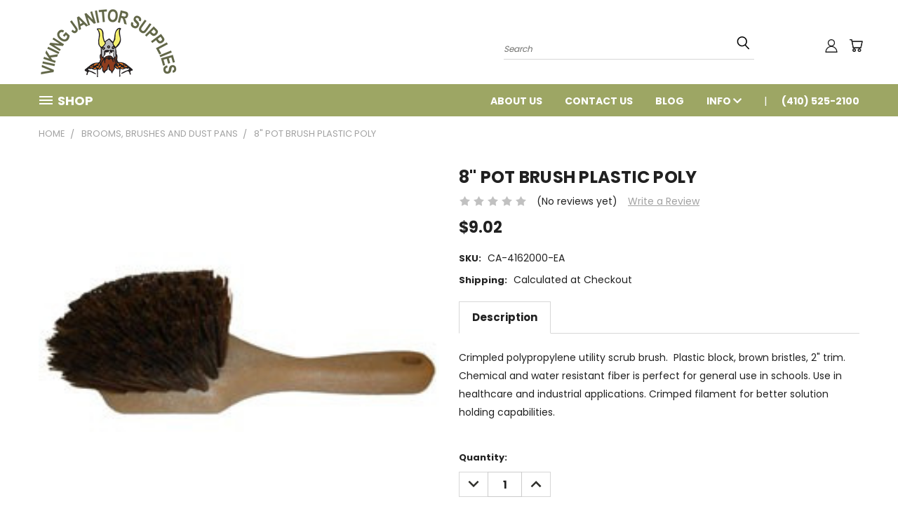

--- FILE ---
content_type: text/html; charset=utf-8
request_url: https://www.google.com/recaptcha/api2/anchor?ar=1&k=6LcjX0sbAAAAACp92-MNpx66FT4pbIWh-FTDmkkz&co=aHR0cHM6Ly92aWtpbmdqYW5pdG9yc3VwcGxpZXMuY29tOjQ0Mw..&hl=en&v=7gg7H51Q-naNfhmCP3_R47ho&size=normal&anchor-ms=20000&execute-ms=15000&cb=lfrie2ivez61
body_size: 48616
content:
<!DOCTYPE HTML><html dir="ltr" lang="en"><head><meta http-equiv="Content-Type" content="text/html; charset=UTF-8">
<meta http-equiv="X-UA-Compatible" content="IE=edge">
<title>reCAPTCHA</title>
<style type="text/css">
/* cyrillic-ext */
@font-face {
  font-family: 'Roboto';
  font-style: normal;
  font-weight: 400;
  font-stretch: 100%;
  src: url(//fonts.gstatic.com/s/roboto/v48/KFO7CnqEu92Fr1ME7kSn66aGLdTylUAMa3GUBHMdazTgWw.woff2) format('woff2');
  unicode-range: U+0460-052F, U+1C80-1C8A, U+20B4, U+2DE0-2DFF, U+A640-A69F, U+FE2E-FE2F;
}
/* cyrillic */
@font-face {
  font-family: 'Roboto';
  font-style: normal;
  font-weight: 400;
  font-stretch: 100%;
  src: url(//fonts.gstatic.com/s/roboto/v48/KFO7CnqEu92Fr1ME7kSn66aGLdTylUAMa3iUBHMdazTgWw.woff2) format('woff2');
  unicode-range: U+0301, U+0400-045F, U+0490-0491, U+04B0-04B1, U+2116;
}
/* greek-ext */
@font-face {
  font-family: 'Roboto';
  font-style: normal;
  font-weight: 400;
  font-stretch: 100%;
  src: url(//fonts.gstatic.com/s/roboto/v48/KFO7CnqEu92Fr1ME7kSn66aGLdTylUAMa3CUBHMdazTgWw.woff2) format('woff2');
  unicode-range: U+1F00-1FFF;
}
/* greek */
@font-face {
  font-family: 'Roboto';
  font-style: normal;
  font-weight: 400;
  font-stretch: 100%;
  src: url(//fonts.gstatic.com/s/roboto/v48/KFO7CnqEu92Fr1ME7kSn66aGLdTylUAMa3-UBHMdazTgWw.woff2) format('woff2');
  unicode-range: U+0370-0377, U+037A-037F, U+0384-038A, U+038C, U+038E-03A1, U+03A3-03FF;
}
/* math */
@font-face {
  font-family: 'Roboto';
  font-style: normal;
  font-weight: 400;
  font-stretch: 100%;
  src: url(//fonts.gstatic.com/s/roboto/v48/KFO7CnqEu92Fr1ME7kSn66aGLdTylUAMawCUBHMdazTgWw.woff2) format('woff2');
  unicode-range: U+0302-0303, U+0305, U+0307-0308, U+0310, U+0312, U+0315, U+031A, U+0326-0327, U+032C, U+032F-0330, U+0332-0333, U+0338, U+033A, U+0346, U+034D, U+0391-03A1, U+03A3-03A9, U+03B1-03C9, U+03D1, U+03D5-03D6, U+03F0-03F1, U+03F4-03F5, U+2016-2017, U+2034-2038, U+203C, U+2040, U+2043, U+2047, U+2050, U+2057, U+205F, U+2070-2071, U+2074-208E, U+2090-209C, U+20D0-20DC, U+20E1, U+20E5-20EF, U+2100-2112, U+2114-2115, U+2117-2121, U+2123-214F, U+2190, U+2192, U+2194-21AE, U+21B0-21E5, U+21F1-21F2, U+21F4-2211, U+2213-2214, U+2216-22FF, U+2308-230B, U+2310, U+2319, U+231C-2321, U+2336-237A, U+237C, U+2395, U+239B-23B7, U+23D0, U+23DC-23E1, U+2474-2475, U+25AF, U+25B3, U+25B7, U+25BD, U+25C1, U+25CA, U+25CC, U+25FB, U+266D-266F, U+27C0-27FF, U+2900-2AFF, U+2B0E-2B11, U+2B30-2B4C, U+2BFE, U+3030, U+FF5B, U+FF5D, U+1D400-1D7FF, U+1EE00-1EEFF;
}
/* symbols */
@font-face {
  font-family: 'Roboto';
  font-style: normal;
  font-weight: 400;
  font-stretch: 100%;
  src: url(//fonts.gstatic.com/s/roboto/v48/KFO7CnqEu92Fr1ME7kSn66aGLdTylUAMaxKUBHMdazTgWw.woff2) format('woff2');
  unicode-range: U+0001-000C, U+000E-001F, U+007F-009F, U+20DD-20E0, U+20E2-20E4, U+2150-218F, U+2190, U+2192, U+2194-2199, U+21AF, U+21E6-21F0, U+21F3, U+2218-2219, U+2299, U+22C4-22C6, U+2300-243F, U+2440-244A, U+2460-24FF, U+25A0-27BF, U+2800-28FF, U+2921-2922, U+2981, U+29BF, U+29EB, U+2B00-2BFF, U+4DC0-4DFF, U+FFF9-FFFB, U+10140-1018E, U+10190-1019C, U+101A0, U+101D0-101FD, U+102E0-102FB, U+10E60-10E7E, U+1D2C0-1D2D3, U+1D2E0-1D37F, U+1F000-1F0FF, U+1F100-1F1AD, U+1F1E6-1F1FF, U+1F30D-1F30F, U+1F315, U+1F31C, U+1F31E, U+1F320-1F32C, U+1F336, U+1F378, U+1F37D, U+1F382, U+1F393-1F39F, U+1F3A7-1F3A8, U+1F3AC-1F3AF, U+1F3C2, U+1F3C4-1F3C6, U+1F3CA-1F3CE, U+1F3D4-1F3E0, U+1F3ED, U+1F3F1-1F3F3, U+1F3F5-1F3F7, U+1F408, U+1F415, U+1F41F, U+1F426, U+1F43F, U+1F441-1F442, U+1F444, U+1F446-1F449, U+1F44C-1F44E, U+1F453, U+1F46A, U+1F47D, U+1F4A3, U+1F4B0, U+1F4B3, U+1F4B9, U+1F4BB, U+1F4BF, U+1F4C8-1F4CB, U+1F4D6, U+1F4DA, U+1F4DF, U+1F4E3-1F4E6, U+1F4EA-1F4ED, U+1F4F7, U+1F4F9-1F4FB, U+1F4FD-1F4FE, U+1F503, U+1F507-1F50B, U+1F50D, U+1F512-1F513, U+1F53E-1F54A, U+1F54F-1F5FA, U+1F610, U+1F650-1F67F, U+1F687, U+1F68D, U+1F691, U+1F694, U+1F698, U+1F6AD, U+1F6B2, U+1F6B9-1F6BA, U+1F6BC, U+1F6C6-1F6CF, U+1F6D3-1F6D7, U+1F6E0-1F6EA, U+1F6F0-1F6F3, U+1F6F7-1F6FC, U+1F700-1F7FF, U+1F800-1F80B, U+1F810-1F847, U+1F850-1F859, U+1F860-1F887, U+1F890-1F8AD, U+1F8B0-1F8BB, U+1F8C0-1F8C1, U+1F900-1F90B, U+1F93B, U+1F946, U+1F984, U+1F996, U+1F9E9, U+1FA00-1FA6F, U+1FA70-1FA7C, U+1FA80-1FA89, U+1FA8F-1FAC6, U+1FACE-1FADC, U+1FADF-1FAE9, U+1FAF0-1FAF8, U+1FB00-1FBFF;
}
/* vietnamese */
@font-face {
  font-family: 'Roboto';
  font-style: normal;
  font-weight: 400;
  font-stretch: 100%;
  src: url(//fonts.gstatic.com/s/roboto/v48/KFO7CnqEu92Fr1ME7kSn66aGLdTylUAMa3OUBHMdazTgWw.woff2) format('woff2');
  unicode-range: U+0102-0103, U+0110-0111, U+0128-0129, U+0168-0169, U+01A0-01A1, U+01AF-01B0, U+0300-0301, U+0303-0304, U+0308-0309, U+0323, U+0329, U+1EA0-1EF9, U+20AB;
}
/* latin-ext */
@font-face {
  font-family: 'Roboto';
  font-style: normal;
  font-weight: 400;
  font-stretch: 100%;
  src: url(//fonts.gstatic.com/s/roboto/v48/KFO7CnqEu92Fr1ME7kSn66aGLdTylUAMa3KUBHMdazTgWw.woff2) format('woff2');
  unicode-range: U+0100-02BA, U+02BD-02C5, U+02C7-02CC, U+02CE-02D7, U+02DD-02FF, U+0304, U+0308, U+0329, U+1D00-1DBF, U+1E00-1E9F, U+1EF2-1EFF, U+2020, U+20A0-20AB, U+20AD-20C0, U+2113, U+2C60-2C7F, U+A720-A7FF;
}
/* latin */
@font-face {
  font-family: 'Roboto';
  font-style: normal;
  font-weight: 400;
  font-stretch: 100%;
  src: url(//fonts.gstatic.com/s/roboto/v48/KFO7CnqEu92Fr1ME7kSn66aGLdTylUAMa3yUBHMdazQ.woff2) format('woff2');
  unicode-range: U+0000-00FF, U+0131, U+0152-0153, U+02BB-02BC, U+02C6, U+02DA, U+02DC, U+0304, U+0308, U+0329, U+2000-206F, U+20AC, U+2122, U+2191, U+2193, U+2212, U+2215, U+FEFF, U+FFFD;
}
/* cyrillic-ext */
@font-face {
  font-family: 'Roboto';
  font-style: normal;
  font-weight: 500;
  font-stretch: 100%;
  src: url(//fonts.gstatic.com/s/roboto/v48/KFO7CnqEu92Fr1ME7kSn66aGLdTylUAMa3GUBHMdazTgWw.woff2) format('woff2');
  unicode-range: U+0460-052F, U+1C80-1C8A, U+20B4, U+2DE0-2DFF, U+A640-A69F, U+FE2E-FE2F;
}
/* cyrillic */
@font-face {
  font-family: 'Roboto';
  font-style: normal;
  font-weight: 500;
  font-stretch: 100%;
  src: url(//fonts.gstatic.com/s/roboto/v48/KFO7CnqEu92Fr1ME7kSn66aGLdTylUAMa3iUBHMdazTgWw.woff2) format('woff2');
  unicode-range: U+0301, U+0400-045F, U+0490-0491, U+04B0-04B1, U+2116;
}
/* greek-ext */
@font-face {
  font-family: 'Roboto';
  font-style: normal;
  font-weight: 500;
  font-stretch: 100%;
  src: url(//fonts.gstatic.com/s/roboto/v48/KFO7CnqEu92Fr1ME7kSn66aGLdTylUAMa3CUBHMdazTgWw.woff2) format('woff2');
  unicode-range: U+1F00-1FFF;
}
/* greek */
@font-face {
  font-family: 'Roboto';
  font-style: normal;
  font-weight: 500;
  font-stretch: 100%;
  src: url(//fonts.gstatic.com/s/roboto/v48/KFO7CnqEu92Fr1ME7kSn66aGLdTylUAMa3-UBHMdazTgWw.woff2) format('woff2');
  unicode-range: U+0370-0377, U+037A-037F, U+0384-038A, U+038C, U+038E-03A1, U+03A3-03FF;
}
/* math */
@font-face {
  font-family: 'Roboto';
  font-style: normal;
  font-weight: 500;
  font-stretch: 100%;
  src: url(//fonts.gstatic.com/s/roboto/v48/KFO7CnqEu92Fr1ME7kSn66aGLdTylUAMawCUBHMdazTgWw.woff2) format('woff2');
  unicode-range: U+0302-0303, U+0305, U+0307-0308, U+0310, U+0312, U+0315, U+031A, U+0326-0327, U+032C, U+032F-0330, U+0332-0333, U+0338, U+033A, U+0346, U+034D, U+0391-03A1, U+03A3-03A9, U+03B1-03C9, U+03D1, U+03D5-03D6, U+03F0-03F1, U+03F4-03F5, U+2016-2017, U+2034-2038, U+203C, U+2040, U+2043, U+2047, U+2050, U+2057, U+205F, U+2070-2071, U+2074-208E, U+2090-209C, U+20D0-20DC, U+20E1, U+20E5-20EF, U+2100-2112, U+2114-2115, U+2117-2121, U+2123-214F, U+2190, U+2192, U+2194-21AE, U+21B0-21E5, U+21F1-21F2, U+21F4-2211, U+2213-2214, U+2216-22FF, U+2308-230B, U+2310, U+2319, U+231C-2321, U+2336-237A, U+237C, U+2395, U+239B-23B7, U+23D0, U+23DC-23E1, U+2474-2475, U+25AF, U+25B3, U+25B7, U+25BD, U+25C1, U+25CA, U+25CC, U+25FB, U+266D-266F, U+27C0-27FF, U+2900-2AFF, U+2B0E-2B11, U+2B30-2B4C, U+2BFE, U+3030, U+FF5B, U+FF5D, U+1D400-1D7FF, U+1EE00-1EEFF;
}
/* symbols */
@font-face {
  font-family: 'Roboto';
  font-style: normal;
  font-weight: 500;
  font-stretch: 100%;
  src: url(//fonts.gstatic.com/s/roboto/v48/KFO7CnqEu92Fr1ME7kSn66aGLdTylUAMaxKUBHMdazTgWw.woff2) format('woff2');
  unicode-range: U+0001-000C, U+000E-001F, U+007F-009F, U+20DD-20E0, U+20E2-20E4, U+2150-218F, U+2190, U+2192, U+2194-2199, U+21AF, U+21E6-21F0, U+21F3, U+2218-2219, U+2299, U+22C4-22C6, U+2300-243F, U+2440-244A, U+2460-24FF, U+25A0-27BF, U+2800-28FF, U+2921-2922, U+2981, U+29BF, U+29EB, U+2B00-2BFF, U+4DC0-4DFF, U+FFF9-FFFB, U+10140-1018E, U+10190-1019C, U+101A0, U+101D0-101FD, U+102E0-102FB, U+10E60-10E7E, U+1D2C0-1D2D3, U+1D2E0-1D37F, U+1F000-1F0FF, U+1F100-1F1AD, U+1F1E6-1F1FF, U+1F30D-1F30F, U+1F315, U+1F31C, U+1F31E, U+1F320-1F32C, U+1F336, U+1F378, U+1F37D, U+1F382, U+1F393-1F39F, U+1F3A7-1F3A8, U+1F3AC-1F3AF, U+1F3C2, U+1F3C4-1F3C6, U+1F3CA-1F3CE, U+1F3D4-1F3E0, U+1F3ED, U+1F3F1-1F3F3, U+1F3F5-1F3F7, U+1F408, U+1F415, U+1F41F, U+1F426, U+1F43F, U+1F441-1F442, U+1F444, U+1F446-1F449, U+1F44C-1F44E, U+1F453, U+1F46A, U+1F47D, U+1F4A3, U+1F4B0, U+1F4B3, U+1F4B9, U+1F4BB, U+1F4BF, U+1F4C8-1F4CB, U+1F4D6, U+1F4DA, U+1F4DF, U+1F4E3-1F4E6, U+1F4EA-1F4ED, U+1F4F7, U+1F4F9-1F4FB, U+1F4FD-1F4FE, U+1F503, U+1F507-1F50B, U+1F50D, U+1F512-1F513, U+1F53E-1F54A, U+1F54F-1F5FA, U+1F610, U+1F650-1F67F, U+1F687, U+1F68D, U+1F691, U+1F694, U+1F698, U+1F6AD, U+1F6B2, U+1F6B9-1F6BA, U+1F6BC, U+1F6C6-1F6CF, U+1F6D3-1F6D7, U+1F6E0-1F6EA, U+1F6F0-1F6F3, U+1F6F7-1F6FC, U+1F700-1F7FF, U+1F800-1F80B, U+1F810-1F847, U+1F850-1F859, U+1F860-1F887, U+1F890-1F8AD, U+1F8B0-1F8BB, U+1F8C0-1F8C1, U+1F900-1F90B, U+1F93B, U+1F946, U+1F984, U+1F996, U+1F9E9, U+1FA00-1FA6F, U+1FA70-1FA7C, U+1FA80-1FA89, U+1FA8F-1FAC6, U+1FACE-1FADC, U+1FADF-1FAE9, U+1FAF0-1FAF8, U+1FB00-1FBFF;
}
/* vietnamese */
@font-face {
  font-family: 'Roboto';
  font-style: normal;
  font-weight: 500;
  font-stretch: 100%;
  src: url(//fonts.gstatic.com/s/roboto/v48/KFO7CnqEu92Fr1ME7kSn66aGLdTylUAMa3OUBHMdazTgWw.woff2) format('woff2');
  unicode-range: U+0102-0103, U+0110-0111, U+0128-0129, U+0168-0169, U+01A0-01A1, U+01AF-01B0, U+0300-0301, U+0303-0304, U+0308-0309, U+0323, U+0329, U+1EA0-1EF9, U+20AB;
}
/* latin-ext */
@font-face {
  font-family: 'Roboto';
  font-style: normal;
  font-weight: 500;
  font-stretch: 100%;
  src: url(//fonts.gstatic.com/s/roboto/v48/KFO7CnqEu92Fr1ME7kSn66aGLdTylUAMa3KUBHMdazTgWw.woff2) format('woff2');
  unicode-range: U+0100-02BA, U+02BD-02C5, U+02C7-02CC, U+02CE-02D7, U+02DD-02FF, U+0304, U+0308, U+0329, U+1D00-1DBF, U+1E00-1E9F, U+1EF2-1EFF, U+2020, U+20A0-20AB, U+20AD-20C0, U+2113, U+2C60-2C7F, U+A720-A7FF;
}
/* latin */
@font-face {
  font-family: 'Roboto';
  font-style: normal;
  font-weight: 500;
  font-stretch: 100%;
  src: url(//fonts.gstatic.com/s/roboto/v48/KFO7CnqEu92Fr1ME7kSn66aGLdTylUAMa3yUBHMdazQ.woff2) format('woff2');
  unicode-range: U+0000-00FF, U+0131, U+0152-0153, U+02BB-02BC, U+02C6, U+02DA, U+02DC, U+0304, U+0308, U+0329, U+2000-206F, U+20AC, U+2122, U+2191, U+2193, U+2212, U+2215, U+FEFF, U+FFFD;
}
/* cyrillic-ext */
@font-face {
  font-family: 'Roboto';
  font-style: normal;
  font-weight: 900;
  font-stretch: 100%;
  src: url(//fonts.gstatic.com/s/roboto/v48/KFO7CnqEu92Fr1ME7kSn66aGLdTylUAMa3GUBHMdazTgWw.woff2) format('woff2');
  unicode-range: U+0460-052F, U+1C80-1C8A, U+20B4, U+2DE0-2DFF, U+A640-A69F, U+FE2E-FE2F;
}
/* cyrillic */
@font-face {
  font-family: 'Roboto';
  font-style: normal;
  font-weight: 900;
  font-stretch: 100%;
  src: url(//fonts.gstatic.com/s/roboto/v48/KFO7CnqEu92Fr1ME7kSn66aGLdTylUAMa3iUBHMdazTgWw.woff2) format('woff2');
  unicode-range: U+0301, U+0400-045F, U+0490-0491, U+04B0-04B1, U+2116;
}
/* greek-ext */
@font-face {
  font-family: 'Roboto';
  font-style: normal;
  font-weight: 900;
  font-stretch: 100%;
  src: url(//fonts.gstatic.com/s/roboto/v48/KFO7CnqEu92Fr1ME7kSn66aGLdTylUAMa3CUBHMdazTgWw.woff2) format('woff2');
  unicode-range: U+1F00-1FFF;
}
/* greek */
@font-face {
  font-family: 'Roboto';
  font-style: normal;
  font-weight: 900;
  font-stretch: 100%;
  src: url(//fonts.gstatic.com/s/roboto/v48/KFO7CnqEu92Fr1ME7kSn66aGLdTylUAMa3-UBHMdazTgWw.woff2) format('woff2');
  unicode-range: U+0370-0377, U+037A-037F, U+0384-038A, U+038C, U+038E-03A1, U+03A3-03FF;
}
/* math */
@font-face {
  font-family: 'Roboto';
  font-style: normal;
  font-weight: 900;
  font-stretch: 100%;
  src: url(//fonts.gstatic.com/s/roboto/v48/KFO7CnqEu92Fr1ME7kSn66aGLdTylUAMawCUBHMdazTgWw.woff2) format('woff2');
  unicode-range: U+0302-0303, U+0305, U+0307-0308, U+0310, U+0312, U+0315, U+031A, U+0326-0327, U+032C, U+032F-0330, U+0332-0333, U+0338, U+033A, U+0346, U+034D, U+0391-03A1, U+03A3-03A9, U+03B1-03C9, U+03D1, U+03D5-03D6, U+03F0-03F1, U+03F4-03F5, U+2016-2017, U+2034-2038, U+203C, U+2040, U+2043, U+2047, U+2050, U+2057, U+205F, U+2070-2071, U+2074-208E, U+2090-209C, U+20D0-20DC, U+20E1, U+20E5-20EF, U+2100-2112, U+2114-2115, U+2117-2121, U+2123-214F, U+2190, U+2192, U+2194-21AE, U+21B0-21E5, U+21F1-21F2, U+21F4-2211, U+2213-2214, U+2216-22FF, U+2308-230B, U+2310, U+2319, U+231C-2321, U+2336-237A, U+237C, U+2395, U+239B-23B7, U+23D0, U+23DC-23E1, U+2474-2475, U+25AF, U+25B3, U+25B7, U+25BD, U+25C1, U+25CA, U+25CC, U+25FB, U+266D-266F, U+27C0-27FF, U+2900-2AFF, U+2B0E-2B11, U+2B30-2B4C, U+2BFE, U+3030, U+FF5B, U+FF5D, U+1D400-1D7FF, U+1EE00-1EEFF;
}
/* symbols */
@font-face {
  font-family: 'Roboto';
  font-style: normal;
  font-weight: 900;
  font-stretch: 100%;
  src: url(//fonts.gstatic.com/s/roboto/v48/KFO7CnqEu92Fr1ME7kSn66aGLdTylUAMaxKUBHMdazTgWw.woff2) format('woff2');
  unicode-range: U+0001-000C, U+000E-001F, U+007F-009F, U+20DD-20E0, U+20E2-20E4, U+2150-218F, U+2190, U+2192, U+2194-2199, U+21AF, U+21E6-21F0, U+21F3, U+2218-2219, U+2299, U+22C4-22C6, U+2300-243F, U+2440-244A, U+2460-24FF, U+25A0-27BF, U+2800-28FF, U+2921-2922, U+2981, U+29BF, U+29EB, U+2B00-2BFF, U+4DC0-4DFF, U+FFF9-FFFB, U+10140-1018E, U+10190-1019C, U+101A0, U+101D0-101FD, U+102E0-102FB, U+10E60-10E7E, U+1D2C0-1D2D3, U+1D2E0-1D37F, U+1F000-1F0FF, U+1F100-1F1AD, U+1F1E6-1F1FF, U+1F30D-1F30F, U+1F315, U+1F31C, U+1F31E, U+1F320-1F32C, U+1F336, U+1F378, U+1F37D, U+1F382, U+1F393-1F39F, U+1F3A7-1F3A8, U+1F3AC-1F3AF, U+1F3C2, U+1F3C4-1F3C6, U+1F3CA-1F3CE, U+1F3D4-1F3E0, U+1F3ED, U+1F3F1-1F3F3, U+1F3F5-1F3F7, U+1F408, U+1F415, U+1F41F, U+1F426, U+1F43F, U+1F441-1F442, U+1F444, U+1F446-1F449, U+1F44C-1F44E, U+1F453, U+1F46A, U+1F47D, U+1F4A3, U+1F4B0, U+1F4B3, U+1F4B9, U+1F4BB, U+1F4BF, U+1F4C8-1F4CB, U+1F4D6, U+1F4DA, U+1F4DF, U+1F4E3-1F4E6, U+1F4EA-1F4ED, U+1F4F7, U+1F4F9-1F4FB, U+1F4FD-1F4FE, U+1F503, U+1F507-1F50B, U+1F50D, U+1F512-1F513, U+1F53E-1F54A, U+1F54F-1F5FA, U+1F610, U+1F650-1F67F, U+1F687, U+1F68D, U+1F691, U+1F694, U+1F698, U+1F6AD, U+1F6B2, U+1F6B9-1F6BA, U+1F6BC, U+1F6C6-1F6CF, U+1F6D3-1F6D7, U+1F6E0-1F6EA, U+1F6F0-1F6F3, U+1F6F7-1F6FC, U+1F700-1F7FF, U+1F800-1F80B, U+1F810-1F847, U+1F850-1F859, U+1F860-1F887, U+1F890-1F8AD, U+1F8B0-1F8BB, U+1F8C0-1F8C1, U+1F900-1F90B, U+1F93B, U+1F946, U+1F984, U+1F996, U+1F9E9, U+1FA00-1FA6F, U+1FA70-1FA7C, U+1FA80-1FA89, U+1FA8F-1FAC6, U+1FACE-1FADC, U+1FADF-1FAE9, U+1FAF0-1FAF8, U+1FB00-1FBFF;
}
/* vietnamese */
@font-face {
  font-family: 'Roboto';
  font-style: normal;
  font-weight: 900;
  font-stretch: 100%;
  src: url(//fonts.gstatic.com/s/roboto/v48/KFO7CnqEu92Fr1ME7kSn66aGLdTylUAMa3OUBHMdazTgWw.woff2) format('woff2');
  unicode-range: U+0102-0103, U+0110-0111, U+0128-0129, U+0168-0169, U+01A0-01A1, U+01AF-01B0, U+0300-0301, U+0303-0304, U+0308-0309, U+0323, U+0329, U+1EA0-1EF9, U+20AB;
}
/* latin-ext */
@font-face {
  font-family: 'Roboto';
  font-style: normal;
  font-weight: 900;
  font-stretch: 100%;
  src: url(//fonts.gstatic.com/s/roboto/v48/KFO7CnqEu92Fr1ME7kSn66aGLdTylUAMa3KUBHMdazTgWw.woff2) format('woff2');
  unicode-range: U+0100-02BA, U+02BD-02C5, U+02C7-02CC, U+02CE-02D7, U+02DD-02FF, U+0304, U+0308, U+0329, U+1D00-1DBF, U+1E00-1E9F, U+1EF2-1EFF, U+2020, U+20A0-20AB, U+20AD-20C0, U+2113, U+2C60-2C7F, U+A720-A7FF;
}
/* latin */
@font-face {
  font-family: 'Roboto';
  font-style: normal;
  font-weight: 900;
  font-stretch: 100%;
  src: url(//fonts.gstatic.com/s/roboto/v48/KFO7CnqEu92Fr1ME7kSn66aGLdTylUAMa3yUBHMdazQ.woff2) format('woff2');
  unicode-range: U+0000-00FF, U+0131, U+0152-0153, U+02BB-02BC, U+02C6, U+02DA, U+02DC, U+0304, U+0308, U+0329, U+2000-206F, U+20AC, U+2122, U+2191, U+2193, U+2212, U+2215, U+FEFF, U+FFFD;
}

</style>
<link rel="stylesheet" type="text/css" href="https://www.gstatic.com/recaptcha/releases/7gg7H51Q-naNfhmCP3_R47ho/styles__ltr.css">
<script nonce="0aqoo7CfNOFfBV264ZwoFw" type="text/javascript">window['__recaptcha_api'] = 'https://www.google.com/recaptcha/api2/';</script>
<script type="text/javascript" src="https://www.gstatic.com/recaptcha/releases/7gg7H51Q-naNfhmCP3_R47ho/recaptcha__en.js" nonce="0aqoo7CfNOFfBV264ZwoFw">
      
    </script></head>
<body><div id="rc-anchor-alert" class="rc-anchor-alert"></div>
<input type="hidden" id="recaptcha-token" value="[base64]">
<script type="text/javascript" nonce="0aqoo7CfNOFfBV264ZwoFw">
      recaptcha.anchor.Main.init("[\x22ainput\x22,[\x22bgdata\x22,\x22\x22,\[base64]/[base64]/[base64]/[base64]/[base64]/[base64]/[base64]/[base64]/[base64]/[base64]\\u003d\x22,\[base64]\x22,\x22MnDCnMKbw4Fqwq5pw47CvsKGKlZtJsOYCMKDDXvDnS3DicK0wokuwpFrwqTCu1QqUV/CscKkwpXDksKgw6vCiyQsFH06w5Unw5XCl11/KUfCsXfDmcOcw5rDng/CpMO2B1/CuMK9SyjDmcOnw4cIQsOPw77Cl3fDocOxCcKeZMOZwpHDj1fCncKresONw7zDpQlPw4BZYsOEwpvDl24/[base64]/XHrDh8OnZWJUwpJIwo0OBcKDw5nDjsO/GcOSw5QSRsOjwrLCvWrDlDp/NVl8N8O8w7o/w4J5WlMOw7PDlHPCjsO2H8OrRzPCnMKCw48Ow6kBZsOAInLDlVLCkMO4wpFcTsKNZXcvw5/CsMO6w5ZTw67Dp8KaV8OzHDJrwpRjAklDwp5OwqrCjgvDnQfCg8KSwq/[base64]/CsFEZCzIBDXYrMnvCqMOIwrxTVHbDscOpCh7ClFNywrHDiMKKwrrDlcK8dxxiKgRkL18mUEjDrsOtMBQJwqzDnxXDusOdB2BZw5wjwotTwrnChcKQw5d6YURePMOJeSUWw7kbc8KjIAfCuMOXw5tUwrbDjsO/dcK0wofCuVLColthwpLDtMOsw4DCt3nDuMOGwrLCnMO1CMK8EsKbR8KlwrzDvsOsM8OSw5/[base64]/DocKFw5AXI21KwrIGw4NdwqAPUWE+w4rDq8OQJ8O8w5TCg0sPwpMQdg9Hw5bCucKdw7ATw5TDoT1Tw6XDgCBtVMKPZsOUw7zDlk1lwq/[base64]/CqTQmcCnCnjzCkcOnT1QOw5ZMwqthOcOML016w67DlsKUw4A1w5TDjmTDp8OsIQ1hVC0bw6IyQcK1w47CjRwfw5zCmTMGVhPDn8Ozw4jCu8O/wqA+woPDhCVzwrDCvsKGNMKXwptXwrzDoSrDucOkEwlJMMKhwrUYbG03w7MuEGQlOsOhL8O6w5nDsMOLBD4sFQ8bHMKWw7t4wqZMJBXCuioSw6vDnEIuw5w5w4DClmYaUUbCqsO1w6p/G8OzwrPDuHDDp8OZwrvDjsOsbsOAw4PClGAJwrppfMK9w4jDlMOlJFM6w5nDlCjCkcObCzPDucOBwpHDpsOrwoXDowLDq8K0w4rCpWwoJGYnYwVHE8KDNW0eQzlTASbChR7DkWllw4/DrC80EsOtw7YnwpLCkRnDnTPDr8KLwqdFAGkWZsO9Zj/[base64]/T3hSUExfbio6DMOpNlREw6nDglzDpMKfw5MOw6PDpj/DpntVXsKNwoTDhW8aAcK4P2jCncOMwrgNw5PDl24KwpTDicOew4fDlcOkFMK9wq3DrVVBMcOMwqxqwpQOw79II3IQO2EoMsKqwr/DqsO4EMOkwqXCpkFZw77CgVVIwr5qw7xtwqAKScOwL8K2wrITdcOpwq0Ba2dawr8zM0ZKw4ZFIcO5wqzDjzvDu8Kzwp/ChxjCmSTCt8OEdcKTZ8Krwqcfwq0LF8KDwrMHAcKYw6grw4/Dhh7DvlxbRTfDhxodKMKCwoDDlMOHGWnCiEcowrAhw40Two7Csk8DCHLDuMKSwq0Dwr3Dj8KSw5lgE19gwpbCp8OMwpXDsMK5wr0fWsKQw5zDssKvfcOwEMOaFzkLJcOIw6TCiAMmwpXDv18Xw4VFwpTCsWd2d8ODIsKzRcOXSMO+w7cuOcOUJT/[base64]/wr9RwoZ0QcOSUcK2MwkhwoZ0woFONRzDgcK4NHp3w4/DtmPClHXCrUPCi0vDicOfw6FGwpd/w4ROVx/[base64]/DtcK6E8KzwqPDmMKeY8KoPAfDi8Oywo1LwobDnsO8wrvDq8KZScOKEC9nw5sLQcK2ZsOLTxgDwoQqE17DvVY6aFMLw73DlsKiwrJew6nDjMOlckfCoRjCmMOVJMOvw4/DmWTCo8OPT8O9AMO9HFIkw6E8ZsOBJcO5CsKbw7TDjQTDpMKVw6g1OMOuPUTDmUNWwqgUS8OnAyVEbMOewptdVkbCgmvDlk3CsgTCjExmwpMLw57DokTChConwoRew7nCjznDkcO5fF/Co0/[base64]/CgnlMw4ZdCG0HwpjDhCrCsGrDjMOIPy7Ci8OaamtGfgMOwqEANDgsWMK5clFWVXQaMQxKGsOfPsOfBMKMdMKawrYqAsOMf8KwLgXDjsOMJwvCmjLDhMKKecOwdEhVVsKEZQ/CisOcXcO7w5huZ8OgamTCgHwwXsOAwrHDsg/DlMKiCzU9BRfCjyhQw50XS8K1w7DDnDx4woEBw6PDmxvChHPCmk7DjsKow4dXfcKPTsKmw7xew43DoQ3DgsKMw4HDqcO+J8KaUMOqIzY5wpDCnxfCokjDoXJwwp5Zw4vCt8Olw6xSDcK1WsOQw6vDisO0e8KzwpTChV/Cg3PCihPCoGJXw7FTIMKIw5k1bVF3wrPDin08ACLDpHPCjsO/MmtNw7/ClAHDiHQ2w69awr/CrcODwpxMJcKgcsKTAMKGw5U9woTDgi4qGcK/KcO4w6jCncK0wqHDl8K3NMKIw6DCmMORw6fCssKww4A5wqp/Hjk8FcKTw7HDvcOUDUhXMl0Hw4MkAh7CsMOfYsOVw5LCgMK2w7TDvcO6LsOOAg7Di8KAGcOVGijDqsKLwp1ywpfDhMKKwrbDghDCqU7DusK9fArCk3fDoldFwq/CvcOWw6wrwpPCm8KMEcOhwqzCmMKBwq1aJcK3w6XDpRXDgALDnzrDngHDlMK2TcKxwqjDqcOtwo7DgsOXw6zDq0nCm8KXBsOSUwvDjsOOIcKew4AbAUdkFsO/QcKsfQwfbEDDgcKbwq3DvsOfwq8Vw6k0FCrDvHnDvELDmsOewoLCjXkcwqBmcyVvwqPDvz/DtilrBWnDgRRXw4rDvFvCvsKkwp/CsjXCgcOfw6xkw5N3wq1Ewr/DmMKTw6vCsBVFOS9RbDU8wpTCmcO7woTDm8O9w7LCiEvCkQtqaj1RacKZJz3DrRQxw5XCjsKZE8OJwrBOP8Ksw7TCqsKTwpJ4w4nDpcOHwrLCrsKSEcKhWhrCucKqw63CvT/DgTbDkcK1wqTDo2RSwrs6w6lGwr/DkMORcxlMdifDsMKuEwnCmcKuw7bDjn4+w5XDkk/DksOgwoDDhX/CvCRrGwIbw5TDjGvDvE16e8Orwr0mHwLDlRcuSMKIw5zDmUVjw53CtMOabSLCpWzDtcKDF8OxfT3CnMOEEyoGbUc4X0lywqbCqCnCoj9aw7TCtzfCvEZlIcKHwqfDmU/DmlElw47DqMO4Eg7ClcO4UMKEAQghYRfDhxZgwo0EwqfDly3DmigPwp3Dt8KibcKsGMKFw5PCncKRw4ltWcOmDMK0OFnCviXDnU0rEyLCrsO4wqElcG1nw6TDkG1nJhjDh1MbLcOoQXFcwoDCj2vDqwY/[base64]/DlMOkw7fDj8Krw4fCl218YmLCrn4gWcKAwqjDssKrw5nCiFrDojQBfnIkESt7Ul/[base64]/CtsO+fcOuEMOYUEHCtcK5PcKEKsKddFnDgBh7KkfDscKaaMKTw6XDl8Olc8Oqw7tTwrEQwoPCkDFnYFzDl0nCp2EXPMOJZ8KudMOQN8OuF8Khwq4yw7fDrC/[base64]/[base64]/CksKtCMOxOk15wopHY1VJEyUewq1VR1g+w7Nqw78KRcOfw79CU8OwwrvCsH16Y8K9wo/CrMOXVMK0U8OiWA3DocK+w7Bxw6Ydwocic8OIw7BIw7HCj8KkHMKcN2HCnMK+wpXDhcKeMsKZB8OEwoA4wpIBfBccwrnDsMOywofCsBzDgMO/w5x4wpnDs2DCsQdyIMOuwrDDlyNKDGzCkgIGG8K0EMKFBsKeDFPDug4OworCmsO7UG7ChHFnRMOeecKqwqkzEl/DlDwXwqfCpQsHwobCkR5EY8KBTMK/Q1/[base64]/w6puQsOMbG1wwpjCrMO6w7HCvFc/wohSwpzCrTLDjSJoCMKgwrXCjcKowo96LCHDlS3DksK5wplzwoIdw4t2wokSwrcsZQLDpRtjVAEEC8KSGlvDkcOQJ0zCunIVNmwyw4EdwqnChS8Dwrk3HifCliBvw6jCnx1mw7HDskjDgTMOP8Opw6HDj1o/wqfDl3p+w49JFcOASsOgT8KxBMKKcsKneFViw5kuw6DDiQJ6DjI7w6DChcK9HR1mwp7CuUEowrFtw7vCkxzCvT/CmVjDhsO0asO/[base64]/DgMOHW3Z3wqbDlsOmw60twrzDnAsnQhIqwrrCncOHD8O2IMOXw6BBFxLCgRfCoDR/[base64]/w4PCnMKvwr/Dj8OQJAbDr34uw6XDoRoOR8O6HUk8SUvDmjzCvBpiw7ZuOFlrwq9zV8KQDDV/w7rDpivDpMKSw65mwpbDnsKAwr/CszM/HsKWwqfChMKYSsKHcDzCrRfDhEbDocOpK8KXwrgGwq3Dk0ISwqdOw7nCoWorwoHCsG/DiMO6wp/[base64]/Cr8KYCQ7DgC/Cj8KwEsOKYBHCjcK9w6cQw6Vhwq3DhWsQw6jCnBPCpsOww7JsHztxw58GwofDp8O8VAPDkxPClMK/ZMOBUGNtwqnDpxrDmAcpY8OQw6h7f8O8YHJmwpgSY8OBQcK1fMOBMkc0wp4OwovDrsKowrLDrsK9w7N4wobCssOPGMOzOsOBNyXDoTrDikLDiXAJw5TCksOJw7USw6vDuMKAD8KVw7Rdw4TCjcKAw4XDnsKDwoPDpn/CuBHDtXFsEcKaKsO6ehhSwolywpVhwrvDhMKEBGPDgGFhDMORKirDoSUkD8OuwrzChsOWwr7Ck8OsDULDl8KOw60Gw5LDs1nDr3UZwqzDlmFgwqfCmMOsbMKSwo/DssKlDDccwp/[base64]/[base64]/CncOZwp7CucKJFMKWwohLwoIuWX9qXllCw41Kw4nCiwLCksOywovCvMKwwoHDr8KcMXFxFTA0cFt0R3rCh8K/[base64]/wpLCmMObTXLDqcOMT8OywpkMZcOtF2NWbxHDhcKucsOewqXCpsKPPlTCjyLDni3CqDosTsOODsOYwpXDgcOxw7B8wo9qXUxxHsO/wpUhN8OgaAzCnsOya0zDkyw8W357cVLCvcKEwqsgFD7CnMK/eFjDvjvCm8KAw7FQAMO0wpzCssKjbsOzG3vDr8KwwrsQw5PCm8KdwonDiX7Dgg0yw4szw50Ow4PChsOCwrXCu8O5FcKHa8KrwqhXwrbDicO1wpxyw4zDvy1iZ8OEDcOiSX/Cj8KUKWbCmsOWw4EGw6hZw7RrBcORRcONw6tPw4nDkizDusKXw4jCrcOFSmscw5QTdMK5WMKpQ8K8RsOsXA3CiT9GwqrDgsOhw6/[base64]/Cs8OAwrDDuTcDw5fDnXbCqF7CgBVYc8KIw7bCnSlvw4/ChnRywrnCvWPCjMKqCU4Awq7CkcKgw6jDmH/CkcOvB8ORYxkaHiN9ZsOfwqLCimFTXgfDmMO7wrTDiMKIRsKpw71cbRDDssOyUChewpTClsO+woFXwqIcw4nCnsObDEcFe8KWAMOXwojDpcOcYcKuwpI4GcKYwqjDqAhhacKNRcOhL8OqCMKacizDr8OPOWsqFAsVwrpJBzxWKMKIw5NGdhVlw6k9w43Cni/Di2dtwoNCUTrCusKzwrZtH8O1wpBxwrPDrVfCpjV9LXnDlcKfPcOHNk/[base64]/wprClnvCh2/[base64]/[base64]/wrxRKsOkwp85PsKtSnwcwprDhxMCegI+FDPDqmDDnDg3XDHCkMKnw6JkbcOoPiBGwpZIAsOuwrRdw6vCrQUjVsO3wrJCVMKKwoQEdGN9wpoTwoMYwq7DqMKow5PDplx+w4sYw6/DhhouYMOUwoB5BsK0Jm3CnBvDhn87eMKpeHrCiixqK8K9KsKnw5vCqQvCu0QGwqAowqpfw7Zzw5TDr8OpwqXDscOmZATDvw11f2ZvVCwXw4gcwqIBw4gFw7B2O13CowbCoMO3wqc7w7lvwpXCq0UYw5PCoAzDi8KYw6rDr0/DqT/Cg8OvPW5sA8OIw7h5wpvDv8OQwr0wwrRWwposYMOFw6nDrcOKPWLCj8Ktwp0Yw4rDiRwtw5jDqMKSCXQ8URPCgSBRcMOKU1/DvMKPwqrCkSzCi8KJw6/Cl8Kwwq8db8KLNMK5AMOCwofDoUN1wpxewo7CgVwQScKsUsKPexbCvmoSNsKHworDisOqNgM3LV/CiEXCp17CrT07OcOSRcOmHUPCsn/DgQ/DgmfDi8OMWMKBwp/CpcK5w7ZtLjDCjMOXNMOSw5LCn8K9AMKJcwRvNlDDncO7PsOxJGpxw4F1wqrCti0KwpvCkMOuwqwww5kMaX4tGFxEwoIxwpTCr2AGHsKYw5zCmAFXDz/DhhVxAMOUY8OKeQ3DrcOewrgwJcKLPAEEw6w3wo7ChsO8MxXDuX/Dq8OUE0sOw57Cq8Ocw4zCmcOKw6bDrVEXw6zCnAfCkcKUEUJGax8mwrTCocOSwpHCjcKnw7UWXF1YTxpVwpXCs3TCtVLCmMO5wojDq8OwQCvDmkXChcKXw5/Dh8Kewo8/[base64]/CvcOmIcKMwok/[base64]/Cqn5MwpfDqsO3cmYnUUQNw71ww6zDisOhwo3CrVHDrMOGDMK9w4nChiLDkHjDtwJNaMO/ewTDvMKaQcOvwolTwrbCpTjChsKmwp1+w71swrjDnFtXUMKwPnkqwqh6woEEwqvCnBMud8KVw7kQw6/Du8OpwobCjyk2UkbDm8Kfwqkaw4PCsy9PeMO2LMKTw7tuwq0ecRbCusO8wqTDmWVew77CnUUvwrXDjE4uwr3Dh0dRwpBkLW/CoETDn8KvwoPCjcKHwox7w7LCq8KjU3HDlcKIcsK5wrpdwpNyw4TCnTULwr4IwqTDuzFQw4TDv8Ovw6BjfybCslgow5fDiGXDkX3CrsO7AMKFfsKLwrrCk8KkwovCusKqIsKswpfDl8Ktw49Fw6ZETip5EVcuBcORHj/[base64]/CvMO9cAjDtsOMIQoIOcKcUcOSwqLDoynDqMKgw4XDucOIw5HDh3pYJjk9woF/[base64]/YcOxwrrDn8OJR8K7XMOoV8KvOG3DmsKtw5DDisKwMj4JMErCims7wpbCli3DrsOcOMOeUMOGdnhELMKZwqzDi8O5wrFbMsOGXsKVf8OrDMOCwqkEwowgw67DjGZawpjDklRwwrTCtB9Sw6jDgEBmcGdUTMK0w5kxTcKNO8OLacOcD8OcenUjwoJOIg/DrcK6wrTDk0LCr042w5JeNMO1AsKawqjDkENlXMKWw6LDqDxww7HDkMOqwqREw4nClsObJjbCjsKPYV4jwrDCscKgw5UZwrd9w5TDlC5ewoHCmnckw7rDucOhZsKEwqQvWcOjwpIaw6Nsw5/DusOywpR0AMOPwrjClsOyw6UvwrTDsMO/wp/DjnvCq2AVHUXCnRpPWzB8EMOBYsOxw4Acwod6wobDlBFYw7gVwp7DpDnCrcKKw6XDhsOuD8K1w7lXwrdkKnB7AsOzw7lDwpfCuMOpw63CkCnDnMKkMjIhEcK+BiUYUSALCgfDjgROw73CvXJTGsOVNMKIw6bCj3vDoWc0wo5tEMOUCDQuwrt/BXvDm8Kqw45KwpNgfB7DmysUNcKrwpRsH8OFDBHCl8KiwprCt3nDjcOIw4RKw5ddA8K6MMKswpfDhcKdREHDn8Oww5/DlMOKaRDDtgnDmwUCwqUZwo7Dm8O4Mk/CiW7CncOIdCPDmcOCw5dpCMOqwot9w6MjRR8lDcOKdXfCvMO/w5JXw7bCo8KUw7BVAULDs0/CojBawqM+wrI8LRkpw71VfmDDgxZRw5fCmcOPDw0Jwok9w5EjwprDthjCqzbCl8KYw6zDmcKgLQxFc8K5w63DvC/CvwAnJMKWN8Kyw4gGLMO/wpzCtcKww6TCqcOKKCZ2UjfDuHLCs8OQwp3Cqworw4DClsOYGnTChsOJasO6NcOPwofDlTDCug1mdmrCjlEFwrfCtnBidcKCPMKKSWbDrW/Ch2MUYMOeMMOzwo3DgTwsw5vDrsK8w7pZHi/[base64]/DjcOldAUow6/DriLCpMOFw7JEEl8swow2M8KEZsOVw7VYw4NlRMKFw7PCp8KVO8OvwoFAIQjDjXN7RMKTUx/CmF54wobCjG9Rw6BOMcKMV2LCjAzDkcOvYV3CgVYDw6daUMK5DsKrVVQ6En/[base64]/YkHDuG/DgyBCHMKlw4PDk8KiwpHCjU0UwqnCtMOeW8Kmwq8FHlzCgcO6ThcBw7/DhjDDphgTwopNP2Z7UU/DnmvCpcKiJgXCjcKMwrEkPMKbworDuMKjw5TCpsOlw6jCkmTCn0zCpcOQclrCssKUCEDDusOpwpnDt3rDj8KwDzrChcKVesOEwrPCjgvDuAhyw504B37CtsOEFcKbVcO/[base64]/w74qTMOkwqDCvlcnwoTDpcOZI8O1ARbCoXfCsnF7w5t0w5UFUMOCUWN1wrvDjcOQwoLCssOPwoTDg8KcIMKtfsKZwqfCmcKfwpvCqsOOdcKGwqFNwqlQVsOvw6nCs8O0w4/DnMKBw7jCl1RrwqzCsCRoTDjDtx/Dpi5WwqLCj8OXacOpwpfDsMKNw7wRV23Cpz3Cp8OvwrTCry9KwrYBT8Kyw5vClsKbwpzCv8KBOcKAI8KmwoDCkcOzw4PCp1nCjm4HwozCgTHCsw9nw7PCj00Dw5DDoxpZw5rDtT3DhHrDs8OPHMOwH8OgcMKvw6AfwqLDp27CrsOLw5oBw64+HjBSwpJEIXN/[base64]/DlMO4FcO8w7rDu8OpLMO4M8O3RFrCisOsbxxYw5t+WsK2GMKswrfDshVIEHTDtEw+w4Nvwrs/SDMrF8K+ccKuwoQmw4I+w7VscsKRwpZow5xvZcKLIMK1wq8Ew7/CkcOvPwloGxDCnMOWwobDi8Opw4zDg8KYwrhneG/DlcOiLsOFwr7DqTQUTMKww5IUI2bCsMOFwrjDnXvDvMKuKg7CiQzCsXJ6ZMONXBzDmcOyw4okwojDpUM8AE49BMOywp8YbsKsw6xAWVzCu8KNJEvDicO0w6lXw4zDl8K0w7RXfh4ow7LCpwhcw4hNByYjw6fDnMKmw6nDkMKAwokewp3CnBU/wr3CsMKVD8OIw4FhcMKYExHCv1vCgMKBw6DCvlZlZMOTw7cSEG4QV0/CuMO4Y0PDmMKBwodxwoU3dG/DqDZHwqbDq8K2w7vCs8K7w4V2Wz8kdFwDU0HCosOQc15jw57CvDnCmyUcwqEewpkYwofDpsO8woosw7fChcKfwpHDvxzDrxHDrCplwrd7N2XCvMKTw4DCisOFw67CvcOTS8Kyf8KDw4PCn1bCtMKQw4BVwrTCmSRIw6PDhMOhLiQtw7/[base64]/[base64]/DjUcQwpHDoivDtcOJwofCl8KjV8KlOC12w5XCniMLwp0bwrIVaEJwL2TClcK6w7d8DWgIw6rDvSrCiSfDgwVlK2Fbbj4tw5Q3wpXCmsO1w57CmsK5X8Kmw4A9w71cwrlEwoHCkcKaw4nDu8OiNsK1DX9nC29WSMKAw4RPw51ywow/wp3CtDwkZHFUccKNDsKqTnfCu8ObcHtlwo/Cv8OQwprCnWjDg0zCi8OywpnCmMKIw449wr3DlMOWwpDCmhp0csKywoTDscKHw74qaMO5w7HCsMOywqkDJMONEn/CqXwawozCusOCZmfDvT9+w4wrZzhsJ2bClMO2aQEqw61KwrMmQj5yIGkOw4DCvsK8w6Mswo4ZFTYyZ8Omfx5UacOwwq7Cl8O7G8O9O8O/wonCssO0HMKYOcKsw7NIwoQ2wofDnsO1w6YUwrhfw7PDp8KwLMKHfMK/VwDDisKLwrAgBEDCjMONH2rDkTPDq23Cl0MOdjfCgSHDq1J+GmB2T8OHSsOFw7V2PzbCvgteOcK7cDhRw78/w6/DqMKEK8Kmwq7CgsK/w7taw4gfJsKQC1zDqsOeZcO/w4DChTnCssO/w7kSPMOuGBrCp8O3LkpVP8OLw67CqSzDgsOAGm4vwonDqTXCrsOwwp7CuMKof1jClMKrwpDCqijCiWI7wrnDusK5woZhw7FPwpHDu8O/wqvDs1nDgsOKwqzDuUlWwoVPw74tw57DlMKBT8Kew4gheMO8UMKSdDDCm8K0wog1w7fClxvCvzIwehfCkksTwo3Ckwg/[base64]/JcK7URQ/CMKTw4nDuR07Yk4Owp7DucOCJMOGEGV1G8Ocw5bDnMKUw71pw77DjsKPCwPDkBt4UAsBS8OUwqxdw5LDvB7DiMKAD8ODVMO5XlhTwq1rUH9CcH5lwp0Ew5rDssOkPcKIwqbDt0/[base64]/FlbCgyFIwqwjZsKRNcOxR8KOw7t8JcKCRMO1wp3CpsOvfsKuw6TCmhExVgfCpmTDhAfCq8K2wpxVw6QZwpE9TsK8wq9Nw7hTOGTCsMOTwr/CjcOhwp/DpMOlwqrDtmnCj8Kgw71Tw7EWw4bDl1bCnjDCjyFSNcO4w5Jww4vDlA/DuF3CkSIgemnDuH/[base64]/DsHV5I1MBwrXCjw9mw5ZxwobChTXCh2VmZMKibn7Dn8Ktw6wwOH3CpjjCq2xVwr7DpsKkTsOIw5paw6/ChcKuEUktG8O9w4nCi8KhY8O/[base64]/Cgk4ubcORTzlkwpzDsBLDnMOyw7vCuMK4w6MmL8OewqLCo8KoNcOXwq8kwp7DsMKVwpnCv8KMEBUIwqVtc1TDs17CsirCvRPDtQTDl8OUThItw5XCtm7DugEoLS/[base64]/exNuGMOxwqtLw6nCnSvCu1QvJVTDlsKhwpMowqjCqGPChcKIwpRSw5BWAQrCji5owq3DscOXTcKJw75BwpVaesOVJEMIw7zDgCXDucO6wpkgdn1xY2DCumLClhUqwqjChTPCt8OJXXPCncKVd07Dk8KYEXZiw4/DgcOXwoPDj8O7OlMrRsKtwoJQcHlcwr8uYMKrL8Ogw7l6YsKIFx47ecOUNMKMwobCh8Odw5w2Z8KeOx/[base64]/Cv2vDgmoiwrAzwoVnFMO0wpALdDZ+wr3DrCTDgsOLRcKMQ1PDpcK6wqrCoFk8wrR2IcO9w6ppw7laNsKxd8O4wpZZAWwcM8Odw7JtdMK2w7zCjMONCsKFO8OAw4PCt2saDi0Tw5lfcl/[base64]/Ck1TDom0Aa8OaTcKvJMOnE8OXGMK1w4wzwrJLwrvDtsOuexR3Z8KBw7bDunLDqXVSJMK9MiUbTG/DnmMVP2LDjTrDrsOjw5zCh3BJwqfChnssbF9iVMOYwo4Yw6VbwqdyJHTConoTwpVeS2jCijXDhjLDhMOgw6bCnQA/RcOFw5PDr8OTJQMhDEwywq5nQ8KjwqDDhUdtwpNGQRZKw7l5w6jCuBUMSiZQw65gfMKsD8KIwpjDrcKmw74+w4nCgA3DpcOQwogCZcKTwq9xw7lyE351w58xQcKtIB7Dl8O/AMKJe8KQAcOnIcOsZknCpsKyGMOYw6hmBBEowqXCm0XDvhPDnsOPBCLCr2ErwrpqNcK1wqAUw7NFa8KiMcOiEBgyHzYow4Efw5XDkDHDoFMgw6bCmcOuPCoQbcOXwr/CpEokw4w5fsOZw7jCmMORwq7DqkTCgVcbZQMmYcKLDsKWMMONUcKmwpV7w5txw5kUb8OrwpZLOsOudGlOf8OCwo0sw5TCqxYufwpkw61dwprChC8FwrTDn8OBVgZBXcKcEQjCjRrCpcOQc8O4cRfDmUnDmcOKWMKRwqYRwoLCu8KILRDCjMOwUjw/w7svWDDDnAvDnDLDuALCgTJaw7wFw6Baw45lw5Uww4LDiMO9Q8KldsOSwofChMOvw5BLfcOWOhPCl8Kew7bCicKWwpk4YG/[base64]/w7d8JV83w79BJ8K/wpNow6kpMMKbICrDucKGw5DDh8OSwpTDkwpnw7YiPsOvw4XDoSXDicOkEsO3w6Jiw6k5w59/[base64]/[base64]/Ds8KRw5XCkWFpw5Vlw6QBcMK5wrTDshnDuHY1fXVAwpTCiAHDtjbCtBxxwqrCtyjCikQsw7E6w6fDukPDpMKpbMKvwprDk8Ovw4wjFSRxw5JnK8K1wo3CoHPDp8Knw64UwovCi8K0w47CoR5/wozDhAAdJ8OLGTd/wrPDpcOIw4fDt2p8UcO5FcO8w6NEdMOobURUwrJ/OsKFw4EJw6xBw7XCqB8aw7PDm8K9w6nCnsOuMEYuDsO0JBfDs13DnQdcwrHCosKnwrPCuDHDisKkBTXDh8KCwofDqsO1bA3Cp1HCn3EAwqvDlcKPJ8KJWMKDw4ZfwpHDoMOiwq8Sw5zCnMKAw7TDgQXDvlVSacOxwptOKX7CkcOOw4LChsOpwonCvlbCtsO/w4PCshHCuMKAw67Co8Ojw4B7GRlnAMOcwrA7wrJgIsOGPyg6e8OzAGTDs8KvMMOLw6bCtCbDojlLQ2lfwo/DizMveVXCtsKAFSHDnMOhw7Vzf1HCgyHDt8Oaw5o0wrLCsMOMPCXDv8ORwqQVc8Kpw67DrsKAOhl7TXXDmkABwpJPfsK/[base64]/w6QNwoRZwpPClcORQVYxaRHCi8Ocw7Z9w53Ctic8w458LMKywrzDmsOMMMKbwqbDkcKHw64TwpJWHlN9wqUdJhPCo0vDmsOhMHDCjwzDhwxDAsOZw7DCo0U/wrbDj8KcMVIsw6HDssKaJMKuBzLCiCHDlh5RwoFbQ27CmMKwwptOXljDmEHDpcOiEx/DncKyEEUtF8K/bTtcwq7Ch8Oqa1sbwoVUTjknw6wxAVDDg8KMwr1SOMOGw5rCh8OsDgnChsOtw4jDqVHDkMKow4Z/w79BO3zCtMKMPMOgfwjCtsOVPzvCmsOxwrB5UVwUw7U8UWdPacOpwq1zw5nCg8OIw4ApShPCjDhdwolWw49Uw4QHw64PwpfCo8Orw7w6eMKONi/Dg8K5wrlXwonDhlHDjcOiw7s9MmhOw5XDosK2w5xrGTFUw7/CnHrCsMOWKsKgw6PCi39qwpZsw5ARwqfCvsKewqVadFzDm2/[base64]/wqVVwqYpw45dwrPCjBFoLsKuw6jDrRE8wqDCnXLCjsKgJMKhwojDh8KPw6/Ci8KZw4LDtg7Dik1Gw77CsWFdP8OCw4MLwqbCohbCuMKER8KswqHDjMOkCMO+wpJyNTzDgMO6M11aM31EH0ZSA0HDjsOnd3Yjw6tFw65WFAJNwqLDkMO/VmInZMKsB2RJJikDJsK/WsOGNMOVD8Ogwp5Yw6gQwpdIw7kQw7NRQCQwGXFBwrgIIjHDksKRw6dEwqvCv37DmRLDs8Ojw7XCrxjCkcOMZsK5wrQHwpjCg1scKw4yJ8KSaRtYFsKHHcKzPF/CjQ/[base64]/ennCmsKFw6rCohZ5aMOZwpB8w6vDtcO5b8OsEmTCvnHCqSbDj0kdN8KyazLCvMKnwrZUwrxGM8Ktwr7CqGrDq8O5KBjCqHQRVcKJN8KTYGTCtx7Ct3XDnVlvIMKmwrTDtxpgD2x1di99UEUsw5ZxIA/Dk3TDm8O7w6rCvEwvdlDDgUg/PFPCu8O4wrl4YcOSdVg7w6Rse3Zlw6DDn8OJw7rDuRkhwqpPcRkzwpV+w6HCpjJbwoVKC8KewoPCu8OEw6oSw59yA8O+woLDqMKnBsOfwoHDnH/DnwjCpMO/wo3CgzkCNxJkwqrDnmHDgcOXDwfCjB5Pw6bDky3Cjgguw7N5wp/DlsO+wrdiwqLCoxTDsMOVwpA4Gy8ZwqgyAsKPw7TCi0/[base64]/[base64]/[base64]/[base64]/wrPDigQQYExNYDTDocOuC8KUegVtUsOhGMOcwozDscKBwpXDhMOqdzbCg8O0fcKyw4TDgsK/[base64]/CvMKhwpHDk2UVcMOUw6gEw5rDvsOgSmrCoMOjVXnCoSfDgEMJwo7DkkPCr1rDqsONGBzCmcOEw5kxY8OPHyo5YjnDvF5uw78HCx/CnUjDjcOAw5gEwpltw65hI8O9wrVGMsKgw61+Vjw/w5TDmMO4OMOneiB9wqE0QMORwp4iIhhOw7LDqsOaw5IQYXzCuMOwOcOEwrvCsMOSwqfDsG/[base64]/Ds8Ojwp8FdcKhwprDny80G1HDuEfDisK2w7rDunYzw63CncOGFMKBKgEAw4LClicvwqZ3CsOiwp/CtXnCv8KSw4BaIMOEwpLDhRzDjHHDtsKCD3dUwpE1aHJKW8ODwqsAGn3CrsOqwo5lw5XDncOyb0wmwrh5w5jDqsKTdlN7VcKIFmNPwoo3wrLDjn0kFMKKw48aBUxeQlVeIWM8w4Y6f8O9EsOvZQnCvMORUFzDgEPCr8KkbcOMEVEgSsOEw7J/TsOJUwPDu8OXFsKYw4JcwpM0G1/DnsOdVcKYC1jDpMKEw5kewpBXw6vCjMOxw5ZZQVg+QcKIw7M/H8Kxwp0LwqpQwo1BAcK9WVzClMOBfMKtfMKkZxfCo8Ozw4fCm8OOTQtGw7LDonw1PCDDmFzDvjdcw7PDuXnDkAAEYSLCiXk6w4PDg8OEwofDgBQEw6zCqsOCwo/CvA4BG8KKw7h7w4B0bMOYKQnDtMO+FcKQIEDCvMKDwoQwwqMvD8KhwrfCrjItw6/Dr8OnIgbCkhonw4l9wrbCosO1w7hrwoLCmGRXw45lw4NOSW7CpsOLM8OAAsKuHcKhdcKJGkBDMyBtTXTCr8Obw57CtXZTwoV/wofDmsORc8Kyw5bClXY9wp0hDCDDnyTCmw0xw5p5HhjDg3Efwrd5wqRhF8KpOXgSw4RwbcKtGRl7w5hkwrbCowhPwqdLw69tw4fDsCBSCiBtO8KzF8KRNcKoZDEOXMK7wqfCucOmw7tgG8KmYsONw5/DtMOhMcOcw4/DmUl7AcK7VGQuWsKqwotvR3TDl8KCwpt/[base64]/DmMKKwq/[base64]/Cv8OTO8Obw73CgMKKw7jCjSbDlMKtwrIyRX7DksKpwqXDugoBw7pTL0fDvBtsMcOAw73Dj0VXw6d6PXPCo8KidGpfZnggw7nCv8OsH2LDmihgwrcDwqbCtsOpQsORc8KKw4cJw7MKDMOkwq/DqMKbFBTDiG3Csj8eworChyJ2NMK5bxxoYFVGwpXDpsKOK20Pah3CjcO2woUXw5/[base64]/DtMKMS8O/woMDw4p+w699w5bCiMKuwoVlw7DCkMKkw5FFw7DDscObwpweO8OTDsK9esOIDCJ2FkTCtcOtNcKhw4rDoMK1w6PCpWE2wr3CrmcUBQXCt3HDgQ7Cu8OCBC3Ci8KVJDkRw6TCtcKBwphhDcKvw7w2w6cRwqMzSCVfbcKwwpRIwobDgH/DmMKVJSzCrD3DtcKzwp1Pf2ZcKQjCn8O/AsKlRcKQVcOkw7QBwr/DoMOIF8OewpNoPcKKP1bDiWR0woTCrMKCw54Vw6bDvMKVwpsGJsKGa8K6S8KyfsOvBB7DvwNDw6UYwoLDjAZVwq/Cr8KrwoLCrA4DcMO6w4M+Ymguw7FHw75SKMOcOcOVw6TDnkNqHMKwCD3CuzgSwrBFZ2/[base64]/CiMKEG8OXP18iwqjDhsOOQ8KjwpI7d8OGfkvCvsOEw5HCpWDCpyx9w67DlMOgw588PFVCKcONEC3ClELCv3k7w47DvcOPw53CoA7DqWoCBBNWHsOTw6sjG8OYw5VewphzBsKCwpDDq8Ouw5U2w6zCrgpXDhrCq8Ohwp8BUsKiw4rDu8KOw7LCug8xwpBDciU/[base64]/w6lRJE5Bw57CnWQXw69eEMKJb17DgSDCmcOPw53CicKaecKRw4s/wrLCn8KRw6pdO8OzwpbCvsK7I8OgQxfDmMOtASHDgxVnNcOWw4TCncOgZMOSW8KiwrbDnkfCpSXCtSrCqw7CjcOAMTQKwpRdw67DrMOgLnLDpl3CtiYsw5fCv8KRN8K5w4Mbw7Miw5LCm8OQTMOxCV3DjsK7w5PDmCHCuUfDn8KXw75YK8OTTXY/RMKzNsKAU8K+M0kCH8K3wph1Syw\\u003d\x22],null,[\x22conf\x22,null,\x226LcjX0sbAAAAACp92-MNpx66FT4pbIWh-FTDmkkz\x22,0,null,null,null,1,[21,125,63,73,95,87,41,43,42,83,102,105,109,121],[-1442069,315],0,null,null,null,null,0,null,0,null,700,1,null,0,\[base64]/tzcYADoGZWF6dTZkEg4Iiv2INxgAOgVNZklJNBoZCAMSFR0U8JfjNw7/vqUGGcSdCRmc4owCGQ\\u003d\\u003d\x22,0,1,null,null,1,null,0,0],\x22https://vikingjanitorsupplies.com:443\x22,null,[1,1,1],null,null,null,0,3600,[\x22https://www.google.com/intl/en/policies/privacy/\x22,\x22https://www.google.com/intl/en/policies/terms/\x22],\x22tWKzKUcCL9s4XATTASjmPco6Q2ruRY+sxesQP5wBAII\\u003d\x22,0,0,null,1,1765751560519,0,0,[23,154,229],null,[44,207,4,26],\x22RC-OrQ0RIttoDNeig\x22,null,null,null,null,null,\x220dAFcWeA5eEcOxMdm1ziR3N-8tBTnYsMcVdYJGyInXXTYGf6YKPxgE3QIreJB-Wmuo6DVe6Lr_UYXgNa2kgPWvsIjogz9B_kjGBA\x22,1765834360515]");
    </script></body></html>

--- FILE ---
content_type: text/css; charset=UTF-8
request_url: https://cdn11.bigcommerce.com/s-3h6lplfy3x/stencil/e7d6a780-d2a3-0139-5759-32bcc22ed407/e/7d4ea7a0-5570-013c-1407-02430794d351/css/custom-de8c8ed0-7400-013b-9098-5a95795cbef2.css
body_size: 690
content:
div.new-arrivals-grid{display:-ms-grid;display:grid;-ms-grid-columns:(1fr)[4];grid-template-columns:repeat(4,1fr);gap:1em;padding-top:0;vertical-align:top!important;-ms-flex-align:top!important;align-items:top!important}div.new-arrivals-grid a{text-decoration:none;display:-ms-inline-flexbox;display:inline-flex;-ms-flex-pack:center;justify-content:center;-ms-flex-align:center;align-items:center;height:-moz-fit-content;height:fit-content;padding-bottom:2em}div.new-arrivals-grid p{margin:0;padding:0;color:#000}p.category-count{color:#9da664!important;text-decoration:underline!important}div.new-arrival-item{width:100%;height:-moz-fit-content;height:fit-content;display:block;margin-left:auto;margin-right:auto;text-align:center;vertical-align:top;-ms-flex-align:top!important;align-items:top!important}div.new-arrival-item img{transition:all .2s ease-in-out}div.new-arrival-item:hover{cursor:pointer}div.new-arrival-item:hover>img{filter:brightness(.9)}div.new-arrival-item:hover>h4.card-title{color:#85ceff}#product-listing-container form.actionBar{display:-ms-inline-flexbox;display:inline-flex;margin-right:1em}.sticky-navpages{margin-top:0;margin-bottom:25px}div.newsletter-subscription-section{border:none}h2.newsletter-heading{color:#fff}footer.footer{border-color:#212121}div.form-prefixPostfix input.button{border-radius:25px}div[data-sub-layout="143017ee-1009-4164-b951-49110c4156f6"]{padding-right:0;padding-left:0}div[data-test-id=hero-image-title] p{line-height:1.25em}li.navPages-item.navPages-item-page.container-header.btn{background-color:#9da664;height:46px!important}div.navPages-container.fixed.fixed-again li.navPages-item.navPages-item-page.container-header.btn{background-color:#fff}#menu .mega-cat-nav{top:0}#tab-description{padding-bottom:0}li.navPages-item.navPages-item-page.phone-number:before{color:#fff!important}.paypal-button{display:none!important}@media screen and (max-width:1150px){div.new-arrivals-grid{-ms-grid-columns:(1fr)[3];grid-template-columns:repeat(3,1fr)}}@media screen and (max-width:800px){div.new-arrivals-grid{-ms-grid-columns:(1fr)[2];grid-template-columns:repeat(2,1fr)}.heroCarousel-content{background-color:#fff;border-bottom:1px solid #d7d7d7;padding-bottom:2em}}@media screen and (max-width:768px){.go1956908867{display:none!important}}@media screen and (max-width:600px){div.new-arrivals-grid{-ms-grid-columns:(1fr)[1];grid-template-columns:repeat(1,1fr)}div.new-arrival-item{text-align:center}}@media screen and (min-width:800px){#menu .navPages-list .navPage-subMenu{background-color:#9da664;width:-moz-fit-content;width:fit-content}#menu .navPages-list .navPage-subMenu-item a.navPages-action{color:#fff}#menu a.navPages-action.navPages-action-depth-max.has-subMenu.is-root.topLevel.active{background-color:#9da664}}